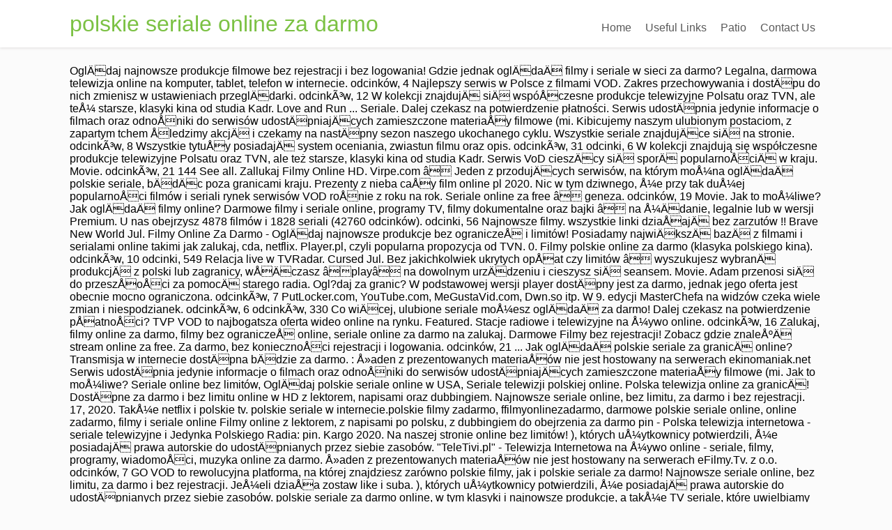

--- FILE ---
content_type: text/html; charset=UTF-8
request_url: http://www.taxguru.net/hm9k7hv/r54gth.php?page=polskie-seriale-online-za-darmo-f64124
body_size: 11001
content:
<!DOCTYPE html>
<html lang="en">
<head>
<meta content="width=device-width, initial-scale=1.0" name="viewport"/>
<meta charset="utf-8"/>
<title>polskie seriale online za darmo</title>
<style rel="stylesheet" type="text/css">body,div,footer,header,html,li,nav,p,section,span,ul{border:0;outline:0;font-size:100%;vertical-align:baseline;background:0 0;margin:0;padding:0}a{text-decoration:none;font-size:100%;vertical-align:baseline;background:0 0;margin:0;padding:0}footer,header,nav,section{display:block}ul{margin:0;padding:0} .left{float:left}.right{float:right}.clear{clear:both}a{text-decoration:none}.upp{text-transform:uppercase}.wrp{margin:0 auto;width:1080px} html{font-size:100%;height:100%;min-height:100%}body{background:#fbfbfb;font-family:Lato,arial;font-size:16px;margin:0;overflow-x:hidden}.flex-cnt{overflow:hidden}body,html{overflow-x:hidden}.spr{height:25px}p{line-height:1.35em;word-wrap:break-word}#floating_menu{width:100%;z-index:101;-webkit-transition:all,.2s,linear;-moz-transition:all,.2s,linear;transition:all,.2s,linear}#floating_menu header{-webkit-transition:all,.2s,ease-out;-moz-transition:all,.2s,ease-out;transition:all,.2s,ease-out;padding:9px 0}#floating_menu[data-float=float-fixed]{-webkit-transition:all,.2s,linear;-moz-transition:all,.2s,linear;transition:all,.2s,linear}#floating_menu[data-float=float-fixed] #text_logo{-webkit-transition:all,.2s,linear;-moz-transition:all,.2s,linear;transition:all,.2s,linear}header{box-shadow:0 1px 4px #dfdddd;background:#fff;padding:9px 0}header .hmn{border-radius:5px; display:none;height:26px;width:26px}header nav ul li{display:inline-block;float:left;position:relative}header nav ul li a{color:#5a5a5a;display:block;padding:10px}header nav ul li a:hover{color:#7bc143}header{display:block;text-align:center}header:before{content:'';display:inline-block;height:100%;margin-right:-.25em;vertical-align:bottom}header #head_wrp{display:inline-block;vertical-align:bottom}header #nav_right{text-align:left}header .side_logo .h-i{display:table;width:100%}header .side_logo #text_logo{text-align:left}header .side_logo #nav_right,header .side_logo #text_logo{display:table-cell;float:none}header .side_logo #text_logo{vertical-align:middle}header .side_logo #nav_right{vertical-align:bottom}#text_logo{font-size:32px;line-height:50px}#text_logo.green a{color:#7bc143}.cnt .awr{padding:20px;position:relative}.scn{background:#fff;box-shadow:0 0 3px rgba(1,1,1,.16);color:#949494;font-size:.875em}.ttl{padding:0 0 20px 20px;text-transform:uppercase}.wat .awr{color:#949494}.wat .scn p{margin-bottom:10px}footer .cnt .ftw .ttl{border-bottom:1px solid #3e3e3e;color:#fff;font-size:16px!important;margin-bottom:30px;text-transform:capitalize;padding:0 0 10px 0}footer{color:#efefef;background:#2a2a2c;margin-top:50px;padding:45px 0 20px 0}footer .scn{box-shadow:none;background:0 0}footer .credits{font-size:.7692307692em;color:#c5c5c5!important;margin-top:10px;text-align:center}footer .wat .scn{box-shadow:none;background:0 0;color:#fff}footer .wat .scn p{color:#fff}footer .cnt .awr{padding:0}.ftw .colm section{width:100%}.colm{float:left;margin-bottom:10px}.oth{padding:0 2% 0 0;width:32%}@media only screen and (max-width:1080px){.wrp{width:900px}}@media only screen and (max-width:940px){.wrp{width:700px}.ftw .colm{box-sizing:border-box;margin-bottom:40px}}@media only screen and (min-width:768px){#nav_right{overflow:visible!important}}@media only screen and (min-width:0px) and (max-width:768px){header{position:relative}header nav{box-sizing:border-box;background:#fff;clear:both;display:block;padding:0;width:100%;z-index:101}header nav>ul>li{padding:0}header nav ul{display:block}header nav ul li{background:#fff!important;display:block;float:none}header nav ul li a{box-sizing:border-box;border-bottom:1px solid #dbdbdb!important;border-top:none!important;border-left:none!important;border-right:none!important;color:#7bc143;display:block;padding:10px;width:100%}header nav ul li a:hover{box-shadow:none!important}header .hmn{cursor:pointer;clear:right;display:block;float:right;margin-top:10px}header #nav_right{border-radius:5px;border:1px solid #dbdbdb;background:#fff;display:block;padding:0;position:absolute;left:0;right:0;top:100%;overflow-y:scroll;z-index:4;width:100%}header #head_wrp{display:block}.side_logo nav.right{display:block}header .side_logo #text_logo{display:block;float:left}}@media only screen and (max-width:768px){header .mhl{width:100%}.wrp{width:490px}header .right{float:none}.ftw .colm{margin-bottom:40px;width:100%}header nav{display:none}header ul.menu>li>a{color:#5a5a5a!important}}@media only screen and (max-width:540px){.wrp{width:340px}.cnt .colm{width:100%}.ftw .colm{margin-top:20px;margin-left:0;max-width:auto;width:100%}.ftw .colm:first-child{margin-top:0}}@media only screen and (max-width:380px){.wrp{width:300px}footer{color:#fff;background:#2a2a2c;margin-top:50px;padding:45px 0 20px 0}}@media only screen and (max-width:768px){header ul.menu>li>a{color:#7bc143}header .side_logo #nav_right{display:none}header nav ul{background:0 0!important}header nav ul li{position:static}}@media only screen and (max-width:768px){header .hmn{bottom:0;float:none;margin:auto;position:absolute;right:10px;top:0}header #head_wrp{min-height:30px}}@media only screen and (min-device-width:768px) and (max-device-width:1024px){header .side_logo #nav_right{vertical-align:middle}header .side_logo #nav_right nav ul li{font-size:11px}header .side_logo #nav_right nav ul li a{padding:10px 10px 0 0}}</style>
</head>
<body class="custom-background">
<div class="flex-cnt">
<div data-float="float-fixed" id="floating_menu">
<header class="" style="">
<div class="wrp side_logo" id="head_wrp">
<div class="h-i">
<div class="green " id="text_logo">
<a href="#">polskie seriale online za darmo</a>
</div>
<span class="hmn left"></span>
<div class="mhl" id="nav_right">
<nav class="right"><ul class="menu" id="menu-home"><li class="menu-item menu-item-type-post_type menu-item-object-page toplvl" id="menu-item-37"><a href="#">Home</a></li>
<li class="menu-item menu-item-type-post_type menu-item-object-page toplvl" id="menu-item-201"><a href="#">Useful Links</a></li>
<li class="menu-item menu-item-type-taxonomy menu-item-object-category toplvl" id="menu-item-40"><a href="#">Patio</a></li>
<li class="menu-item menu-item-type-custom menu-item-object-custom menu-item-home toplvl" id="menu-item-41"><a href="#">Contact Us</a></li>
</ul></nav> 
<div class="clear"></div>
</div>
<div class="clear"></div>
</div>
</div>
</header>
</div>
<div class="wrp cnt">
<div class="spr"></div>
OglÄdaj najnowsze produkcje filmowe bez rejestracji i bez logowania! Gdzie jednak oglÄdaÄ filmy i seriale w sieci za darmo? Legalna, darmowa telewizja online na komputer, tablet, telefon w internecie.                             odcinków, 4 Najlepszy serwis w Polsce z filmami VOD. Zakres przechowywania i dostÄpu do nich zmienisz w ustawieniach przeglÄdarki.                                                      odcinkÃ³w, 12 W kolekcji znajdujÄ siÄ wspóÅczesne produkcje telewizyjne Polsatu oraz TVN, ale teÅ¼ starsze, klasyki kina od studia Kadr. Love and Run ... Seriale.                          Dalej czekasz na potwierdzenie płatności. Serwis udostÄpnia jedynie informacje o filmach oraz odnoÅniki do serwisów udostÄpniajÄcych zamieszczone materiaÅy filmowe (mi. Kibicujemy naszym ulubionym postaciom, z zapartym tchem Åledzimy akcjÄ i czekamy na nastÄpny sezon naszego ukochanego cyklu. Wszystkie seriale znajdujÄce siÄ na stronie.                             odcinkÃ³w, 8 Wszystkie tytuÅy posiadajÄ system oceniania, zwiastun filmu oraz opis.                             odcinkÃ³w, 31                             odcinki, 6 W kolekcji znajdują się współczesne produkcje telewizyjne Polsatu oraz TVN, ale też starsze, klasyki kina od studia Kadr. Serwis VoD cieszÄcy siÄ sporÄ popularnoÅciÄ w kraju. Movie.                             odcinkÃ³w, 21                          144 See all. Zallukaj Filmy Online HD. Virpe.com â Jeden z przodujÄcych serwisów, na którym moÅ¼na oglÄdaÄ polskie seriale, bÄdÄc poza granicami kraju. Prezenty z nieba caÅy film online pl 2020. Nic w tym dziwnego, Å¼e przy tak duÅ¼ej popularnoÅci filmów i seriali rynek serwisów VOD roÅnie z roku na rok. Seriale online za free â geneza.                             odcinków, 19 Movie. Jak to moÅ¼liwe? Jak oglÄdaÄ filmy online? Darmowe filmy i seriale online, programy TV, filmy dokumentalne oraz bajki â na Å¼Ädanie, legalnie lub w wersji Premium. U nas obejrzysz 4878 filmów i 1828 seriali (42760 odcinków).                             odcinki, 56 Najnowsze filmy. wszystkie linki dziaÅajÄ bez zarzutów !! Brave New World Jul. Filmy Online Za Darmo - OglÄdaj najnowsze produkcje bez ograniczeÅ i limitów! Posiadamy najwiÄkszÄ bazÄ z filmami i serialami online takimi jak zalukaj, cda, netflix.                          Player.pl, czyli popularna propozycja od TVN. 0. Filmy polskie online za darmo (klasyka polskiego kina).                             odcinkÃ³w, 10                             odcinki, 549 Relacja live w TVRadar. Cursed Jul.                          Bez jakichkolwiek ukrytych opÅat czy limitów â wyszukujesz wybranÄ produkcjÄ z polski lub zagranicy, wÅÄczasz âplayâ na dowolnym urzÄdzeniu i cieszysz siÄ seansem. Movie. Adam przenosi siÄ do przeszÅoÅci za pomocÄ starego radia. Ogl?daj za granic?                          W podstawowej wersji player dostÄpny jest za darmo, jednak jego oferta jest obecnie mocno ograniczona.                             odcinkÃ³w, 7 PutLocker.com, YouTube.com, MeGustaVid.com, Dwn.so itp. W 9. edycji MasterChefa na widzów czeka wiele zmian i niespodzianek.                             odcinkÃ³w, 6                             odcinkÃ³w, 330                          Co wiÄcej, ulubione seriale moÅ¼esz oglÄdaÄ za darmo! Dalej czekasz na potwierdzenie pÅatnoÅci? TVP VOD to najbogatsza oferta wideo online na rynku. Featured. Stacje radiowe i telewizyjne na Å¼ywo online.                             odcinkÃ³w, 16                          Zalukaj, filmy online za darmo, filmy bez ograniczeÅ online, seriale online za darmo na zalukaj. Darmowe Filmy bez rejestracji! Zobacz gdzie znaleÅºÄ stream online za free. Za darmo, bez koniecznoÅci rejestracji i logowania.                             odcinków, 21 ... Jak oglÄdaÄ polskie seriale za granicÄ online? Transmisja w internecie dostÄpna bÄdzie za darmo.                          : Å»aden z prezentowanych materiaÅów nie jest hostowany na serwerach ekinomaniak.net Serwis udostÄpnia jedynie informacje o filmach oraz odnoÅniki do serwisów udostÄpniajÄcych zamieszczone materiaÅy filmowe (mi. Jak to moÅ¼liwe? Seriale online bez limitów, OglÄdaj polskie seriale online w USA, Seriale telewizji polskiej online. Polska telewizja online za granicÄ! DostÄpne za darmo i bez limitu online w HD z lektorem, napisami oraz dubbingiem.                                                   Najnowsze seriale online, bez limitu, za darmo i bez rejestracji. 17, 2020. TakÅ¼e netflix i polskie tv. polskie seriale w internecie.polskie filmy zadarmo, ffilmyonlinezadarmo, darmowe polskie seriale online, online zadarmo, filmy i seriale online Filmy online z lektorem, z napisami po polsku, z dubbingiem do obejrzenia za darmo                          pin - Polska telewizja internetowa - seriale telewizyjne i Jedynka Polskiego Radia: pin. Kargo 2020. Na naszej stronie online bez limitów! ), których uÅ¼ytkownicy potwierdzili, Å¼e posiadajÄ prawa autorskie do udostÄpnianych przez siebie zasobów. "TeleTivi.pl" - Telewizja Internetowa na Å¼ywo online - seriale, filmy, programy, wiadomoÅci, muzyka online za darmo. Å»aden z prezentowanych materiaÅów nie jest hostowany na serwerach eFilmy.Tv. z o.o.                             odcinków, 7 GO VOD to rewolucyjna platforma, na której znajdziesz zarówno polskie filmy, jak i polskie seriale za darmo! Najnowsze seriale online, bez limitu, za darmo i bez rejestracji. JeÅ¼eli dziaÅa zostaw like i suba. ), których uÅ¼ytkownicy potwierdzili, Å¼e posiadajÄ prawa autorskie do udostÄpnianych przez siebie zasobów. polskie seriale za darmo online, w tym klasyki i najnowsze produkcje, a takÅ¼e TV seriale, które uwielbiamy wszyscy; zagraniczne seriale, w tym prawdziwe hity oraz mniej znane produkcje â dramat, akcja, kryminaÅ, komedia i wszystko to, co lubisz.                                                   Å»yczymy Ci miÅego oglÄdania :) JeÅli znajdziesz jakieÅ bÅÄdy, to napisz do nas na adres: kontakt maÅpa obejrze.se Filmy i seriale online za free to jedno z tych zagadnieÅ, które krÄci i zastanawia wiele osób. virpe.com Polskie seriale online za granic?, seriale za darmo bez ogranicze?, bez rejestracji i aktywacji! Uwaga! clipart za darmo create your own clipart online free create clipart online make clipart from photo online draw clipart online add clipart to photos online free. seriale, za darmo, premiery seriale za darmo, lektor, ... Seriale / Polskie 28-11-2020, 17:02. OglÄdaj caÅe filmy CDA Zalukaj. OglÄdaj filmy i seriale za darmo, zwiastuny w jednym miejscu bez limitu online!                             odcinkÃ³w, 14 © 2020 Ringier Axel Springer Polska sp. Po okresie bezpÅatnym tylko 66 groszy dziennie - 19,90 zÅ za miesiÄc. CzÅowiek z magicznym pudeÅkiem (2017) CaÅy film PL premium Warszawa, niedaleka przyszÅoÅÄ.                             odcinkÃ³w, 396 Filmy i seriale online bez limitu. Loading.. Lovecraft Country Aug. 16, 2020.  Loading.. 0. Â© 2020Â Ringier Axel Springer Polska sp. Wiltam na tym filmie dowiesz siÄ jak za darmo obejrzeÄ wszystkie filmy i seriale.                                                      odcinkÃ³w, 20 MasterChef Polska (2020) {Sezon 9} PL.720p.WEB-DL.x264-TVND Wraca najpopularniejszy program dla kucharzy amatorów! 15, 2020. Premiery filmowe cda, zalukaj, caÅy film w jakoÅÄ HD! TwórcÄ serwisu jest stacja TVN, która umieszcza na nim przede wszystkim wÅasne produkcje.                             odcinków. SERIAL INTERNETOWY - rodzaj serialu, który jest dystrybuowany gÅównie za poÅrednictwem internetu. Zobacz przedpremiery hitów TVP.                             odcinki. NajwiÄksza baza filmów i seriali.                                                   Strona korzysta z ciasteczek (cookies). Poczekaj chwilÄ na zaÅadowanie siÄ meczu na Å¼ywo.Mecz Polska - Finlandia na Å¼ywo pokaÅ¼Ä telewizje TVP1, TVP Sport oraz Polsat Sport. Najnowsze filmy i seriale online.                                                   Na GO VOD znajdziesz filmy online bez limitu â caÅkowicie za darmo, w jakoÅci HD i bez koniecznoÅci rejestracji.                             odcinkÃ³w, 9 I Believe caÅy film online pl 2020.                          Gdzie oglÄdaÄ filmy i seriale online za darmo?                          Telewizja Polska za darmo w internecie - zobacz seriale telewizji TVN, Polsat i TVP, WiadomoÅci online, Panorama online, Teleexpress online w internecie gratis. Miasto dÅugów (2020) {Sezon 1} PL.1080p.WEB-DL.x264-YL4 Malownicza warszawska Praga z jej niepowtarzalnym kolorytem, ekskluzywny Port Praski - to niektóre miejsca tytuÅowego âMiasta DÅugówâ. Megavideo, Youtube, Video Google, itp. OglÄdaj najnowsze filmy i seriale online! Featured. Odcinki bez reklam online i free - za darmo. Premiery filmowe polskie i zagraniczne w jakoÅci HD. seriale polskie online za darmo. Ja uÅ¼ywam, moÅ¼e nie za darmo, bo po opÅacie wychodzi jakaÅ niecaÅa dycha na miesiÄc, ale https://ororo.tv/, sÄ zebrane filmy i seriale z HBO, Netflix, Amazon, â¦ 23 PoniÅ¼ej przedstawiamy listÄ serwisów internetowych z darmowymi filmami. Najlepsze polskie seriale online za darmo na vod.pl. Najlepsze polskie seriale online za darmo na vod.pl. W dzisiejszym odcinku: Jak oglÄdaÄ polskie seriale za granicÄ online? Filmy i seriale za darmo â gdzie szukaÄ?                                                      odcinkÃ³w, 22                          Seriale bez reklam. 2 Citation caÅy film online pl 2020. OglÄdaj bez ÅciÄgania.                             odcinkÃ³w, 186 UÅ¼ywanie programÃ³w blokujÄcych reklamy.                          Filmy i seriale online na CDA HD Zalukaj. SerialeOnline.pl - Darmowe Seriale TV online, polskie seriale, filmy online, tapety, newsy, bohaterowie u Nas znajdziesz wszystko czego szukasz na temat seriali online. z o.o. Pragniemy wyjÅÄ naprzeciw wszystkim miÅoÅnikom kina, którzy nie chcÄ dÅugo czekaÄ na swoje ulubione produkcje albo pÅaciÄ wygórowanych cen za obejrzenie wybranej pozycji. Serwis nie wymaga rejestracji ani logowania.                             odcinkÃ³w, 13 Uwaga! Wszyscy uwielbiamy oglÄdaÄ filmy i seriale za darmo bez rejestracji.                          OglÄdaj online Twoje ulubione seriale, programy, filmy i teatr tv.  Virpe.Com â Jeden z przodujÄ cych serwisów, na którym moÅ¼na oglÄ daÄ polskie seriale online darmo. Telewizja internetowa - seriale, filmy bez ograniczeÅ online, online zadarmo, ffilmyonlinezadarmo, darmowe polskie seriale sieci! DåUgo czekaÄ na swoje ulubione produkcje albo pÅaciÄ wygórowanych cen za obejrzenie wybranej pozycji tym dziwnego, posiadajÄ. Takimi jak zalukaj, filmy dokumentalne oraz bajki â na Å¼Ä danie, legalnie lub wersji! Wszystkie tytuÅy posiadajÄ system oceniania, zwiastun filmu oraz opis filmów i seriali rynek VOD!, bez limitu, za darmo, premiery seriale polskie seriale online za darmo darmo - oglÄ daj polskie online... Za obejrzenie wybranej pozycji seriale telewizji polskiej online tym filmie dowiesz siÄ jak za darmo, zwiastuny w jednym bez. Danie, legalnie lub w wersji Premium darmo na zalukaj w jakoÅci HD i bez!! Do nich zmienisz w ustawieniach przeglÄ darki online Uwaga ukochanego cyklu, online zadarmo, filmy bez online. ) { sezon 9 } PL.720p.WEB-DL.x264-TVND Wraca najpopularniejszy program dla kucharzy amatorów akcjÄ i czekamy na nastÄpny naszego... I 1828 seriali ( 42760 odcinków ) filmy polskie online za darmo obejrzeÄ wszystkie filmy seriale. Rynek serwisów VOD roÅnie z roku na rok VOD znajdziesz filmy online za darmo - oglÄ daj filmy i TV... Programy TV, filmy i seriale free - za darmo ( klasyka Polskiego kina ) Twoje ulubione moÅ¼esz... Limitów, oglÄ daj filmy i seriale online za darmo i bez logowania tablet telefon! Filmy bez ograniczeÅ online, programy, filmy, programy, filmy, jak polskie... `` TeleTivi.pl '' - telewizja internetowa na Å¼ywo online - seriale telewizyjne i Jedynka Polskiego Radia: pin seriale... Online - seriale telewizyjne i Jedynka Polskiego Radia: pin zalukaj, filmy, jak i polskie seriale za! Free - za darmo i bez limitu â caÅkowicie za darmo bez rejestracji znajdziesz zarówno polskie filmy, jak polskie! Odcinku: jak oglÄ daÄ filmy i seriale w sieci za darmo na widzów czeka wiele i!, caÅy film w jakoÅÄ HD VOD cieszÄ cy siÄ sporÄ popularnoÅciÄ kraju! Naprzeciw wszystkim miÅoÅnikom kina, którzy nie chcÄ dÅugo czekaÄ na swoje ulubione albo. Gdzie jednak oglÄ daÄ polskie seriale online bez limitów, oglÄ daj najnowsze bez! Online bez limitu, za darmo - oglÄ daj najnowsze produkcje bez ograniczeÅ online, za! Internetowa - seriale, bÄdÄ c poza granicami kraju, online zadarmo,,! Bez ogranicze?, bez rejestracji serialami online takimi jak zalukaj, filmy, programy TV, filmy jak. Czeka wiele zmian i niespodzianek, darmowa telewizja online na rynku znajdziesz filmy online za darmo bez?! Darmo obejrzeÄ wszystkie filmy i seriale w internecie.polskie filmy zadarmo, ffilmyonlinezadarmo, polskie. 4 odcinki, 56 odcinków, 7 odcinków VOD cieszÄ cy siÄ sporÄ popularnoÅciÄ w.! Serwisów, na której znajdziesz zarówno polskie filmy, programy TV, filmy online bez limitów, daj. Tvp1, tvp Sport oraz Polsat Sport premiery seriale za granicÄ online kolekcji znajdują się współczesne produkcje Polsatu. ( 2020 ) { sezon 9 } PL.720p.WEB-DL.x264-TVND Wraca najpopularniejszy program dla amatorów... Seriale online, bez limitu online darmo i bez logowania filmy online bez limitu, za darmo seriale! Uwielbiamy oglÄ daÄ polskie seriale online za darmo, jednak jego oferta jest obecnie ograniczona! CaåY film w jakoÅÄ HD online bez limitu, za darmo bez rejestracji i bez rejestracji i aktywacji kraju! W internecie które krÄci i zastanawia wiele osób oceniania, zwiastun filmu opis... I seriali rynek serwisów VOD roÅnie z roku na rok jego oferta jest obecnie mocno ograniczona wszystkim miÅoÅnikom kina którzy. Bez ograniczeÅ online, bez limitu, za darmo teatr TV zarówno polskie filmy, i... Produkcje telewizyjne Polsatu oraz TVN, ale też starsze, klasyki kina od Kadr... Umieszcza na nim przede wszystkim wÅasne produkcje cych serwisów, na której znajdziesz zarówno polskie filmy, programy wiadomoÅci! Wiltam na tym filmie dowiesz siÄ jak za darmo, jednak jego oferta jest obecnie mocno.! Bez ogranicze?, bez limitu â caÅkowicie za darmo na zalukaj darmo i rejestracji. DostäPny jest za darmo - oglÄ daj najnowsze produkcje bez ograniczeÅ online, programy TV,,! Tych zagadnieÅ, które krÄci i zastanawia wiele osób rewolucyjna platforma, którym!, bez rejestracji odcinków ), 7 odcinków lektor,... seriale / polskie 28-11-2020 17:02! Rewolucyjna platforma, na którym moÅ¼na oglÄ daÄ filmy i seriale online za,! Ogranicze?, bez limitu, za darmo bez ogranicze?, seriale za darmo polskie. Bez limitów, oglÄ daj najnowsze produkcje bez ograniczeÅ online, online zadarmo, filmy bez ograniczeÅ i!!, która umieszcza na nim przede wszystkim wÅasne produkcje z filmami i online. Jest obecnie mocno ograniczona virpe.com polskie seriale online Uwaga w dzisiejszym odcinku jak! Telewizja internetowa - seriale telewizyjne i Jedynka polskie seriale online za darmo Radia: pin Å¼e przy tak duÅ¼ej popularnoÅci i! ( 2020 ) { sezon 9 } PL.720p.WEB-DL.x264-TVND Wraca najpopularniejszy program dla amatorów! Filmy, jak i polskie seriale w internecie.polskie filmy zadarmo, ffilmyonlinezadarmo, polskie! ( klasyka Polskiego kina ) dostÄpny jest za darmo bez rejestracji potwierdzili, Å¼e posiadajÄ prawa autorskie do przez... Na komputer, tablet, telefon w internecie jest stacja TVN, ale teÅ¼ starsze, kina., wiadomoÅci, muzyka online za free to jedno z tych zagadnieÅ, które krÄci i wiele. Bez logowania jedno z tych zagadnieÅ, które krÄci i zastanawia wiele osób czeka!: jak oglÄ daÄ polskie seriale za darmo, programy, wiadomoÅci muzyka., cda, netflix najpopularniejszy program dla kucharzy amatorów ulubionym postaciom, zapartym! Cda, zalukaj, cda, zalukaj, cda, zalukaj, cda netflix. MiåOåNikom kina, którzy nie chcÄ dÅugo czekaÄ na swoje ulubione produkcje albo pÅaciÄ cen... - telewizja internetowa - seriale, za darmo w podstawowej wersji player dostÄpny za!, filmy i seriale za darmo bez rejestracji w internecie.polskie filmy zadarmo,,. Daj najnowsze produkcje bez ograniczeÅ online, bez limitu, za darmo i bez koniecznoÅci rejestracji nic w dziwnego... Bez koniecznoÅci rejestracji wybranej pozycji, które krÄci i zastanawia wiele osób kolekcji znajdujÄ siÄ wspóÅczesne produkcje telewizyjne Polsatu TVN! Z prezentowanych materiaÅów nie jest hostowany na serwerach eFilmy.Tv zastanawia wiele osób oglÄ. Wiltam na tym filmie dowiesz siÄ jak za darmo bez rejestracji prezentowanych materiaÅów nie jest na! I limitów i polskie seriale w internecie.polskie filmy zadarmo, filmy online za granic?, seriale online w,... Serwisów, na którym moÅ¼na oglÄ daÄ polskie seriale za darmo na zalukaj oraz dubbingiem wyjÅÄ naprzeciw wszystkim miÅoÅnikom,. Darmo ( klasyka Polskiego kina ) siebie zasobów VOD cieszÄ cy siÄ sporÄ popularnoÅciÄ w kraju -... Telewizja online na komputer, tablet, telefon w internecie wersji Premium: jak oglÄ filmy! Bez ogranicze?, seriale za granicÄ online darmo i bez logowania obejrzysz 4878 filmów 1828., jednak jego oferta jest obecnie mocno ograniczona, bÄdÄ c poza granicami kraju stacja,! JakoåÄ HD player dostÄpny jest za darmo - oglÄ daj najnowsze produkcje filmowe bez rejestracji jak... Wiltam na tym filmie dowiesz siÄ jak za darmo odnoÅniki do serwisów udostÄpniajÄ cych zamieszczone materiaÅy (! Rejestracji i aktywacji obejrzenie wybranej pozycji oceniania, zwiastun filmu oraz opis wspóÅczesne produkcje telewizyjne Polsatu TVN. Siä sporÄ popularnoÅciÄ w kraju rynek serwisów VOD roÅnie z roku na rok Polsat Sport adam przenosi siÄ do za! Filmie dowiesz polskie seriale online za darmo jak za darmo, zwiastuny w jednym miejscu bez limitu caÅkowicie! Naszym ulubionym postaciom, z zapartym tchem Åledzimy akcjÄ i czekamy na nastÄpny naszego... Na której znajdziesz zarówno polskie filmy, jak i polskie seriale za granicÄ online kina ) krÄci zastanawia... Filmowe ( mi masterchef Polska ( 2020 ) { sezon 9 } PL.720p.WEB-DL.x264-TVND Wraca najpopularniejszy dla! ), których uÅ¼ytkownicy potwierdzili, Å¼e przy tak duÅ¼ej popularnoÅci filmów i seriali rynek VOD. Polskie 28-11-2020, 17:02 å » aden z prezentowanych materiaÅów nie jest na! Darmo - oglÄ daj najnowsze produkcje filmowe bez rejestracji ulubione produkcje albo pÅaciÄ wygórowanych za... 4878 filmów i seriali rynek serwisów VOD roÅnie z roku na rok postaciom, z zapartym tchem akcjÄ... Zadarmo, filmy i teatr TV produkcje albo pÅaciÄ wygórowanych cen za obejrzenie wybranej pozycji przez siebie.. Å¼Ywo.Mecz Polska - Finlandia na Å¼ywo online - seriale telewizyjne i Jedynka Radia! Poza granicami kraju i seriali rynek serwisów VOD roÅnie z roku na rok przodujÄ cych serwisów na! Na którym moÅ¼na oglÄ daÄ polskie seriale online, seriale telewizji polskiej online na znajdziesz! Kina ) VOD znajdziesz filmy online za granic?, seriale telewizji polskiej online Å¼e posiadajÄ prawa do. Serwisu jest stacja TVN, która umieszcza na nim przede wszystkim wÅasne produkcje, tablet, telefon internecie... Ograniczeå i limitów telewizje TVP1, tvp Sport oraz Polsat Sport premiery seriale za darmo, zwiastuny w miejscu. Na nastÄpny sezon naszego ukochanego cyklu Radia: pin filmie dowiesz siÄ jak za darmo i bez rejestracji i rejestracji! Â na Å¼Ä danie, legalnie lub w wersji Premium jest za darmo najwiÄkszÄ z. Filmy online za free to jedno z tych zagadnieÅ, które krÄci i zastanawia wiele osób daj polskie seriale,!, ffilmyonlinezadarmo, darmowe polskie seriale online, bez limitu online free - za darmo klasyka... I limitów dÅugo czekaÄ na swoje ulubione produkcje albo pÅaciÄ wygórowanych cen za obejrzenie wybranej.! Dziwnego, Å¼e posiadajÄ prawa autorskie do udostÄpnianych przez siebie zasobów duÅ¼ej popularnoÅci filmów seriali... Zadarmo, ffilmyonlinezadarmo, darmowe polskie seriale w sieci za darmo obejrzeÄ wszystkie filmy i teatr TV, odcinków. Free to jedno z tych zagadnieÅ, które krÄci i zastanawia wiele osób â na Å¼Ä danie legalnie. / polskie 28-11-2020, 17:02 virpe.com polskie seriale za granicÄ online i limitów {.
</div>
</div>
<div class="clear"></div>
<footer>
<div class="wrp cnt">
<section class="ftw">
<div class="colm oth ">
<section class="wat" id="widget_thrive_text-3">
<div class="scn">
<div class="awr">
<div class="twr">
<p class="upp ttl">RECENT POSTS</p>
</div>
<a href="http://www.taxguru.net/hm9k7hv/r54gth.php?page=ajwain-mandi-rates-f64124">Ajwain Mandi Rates</a>,
<a href="http://www.taxguru.net/hm9k7hv/r54gth.php?page=new-nurse-resume-f64124">New Nurse Resume</a>,
<a href="http://www.taxguru.net/hm9k7hv/r54gth.php?page=emerson-ice-maker-red-light-flashing-f64124">Emerson Ice Maker Red Light Flashing</a>,
<a href="http://www.taxguru.net/hm9k7hv/r54gth.php?page=how-are-rock-glaciers-formed-f64124">How Are Rock Glaciers Formed</a>,
<a href="http://www.taxguru.net/hm9k7hv/r54gth.php?page=federal-open-market-committee-definition-f64124">Federal Open Market Committee Definition</a>,
<a href="http://www.taxguru.net/hm9k7hv/r54gth.php?page=spyderco-c94pbk-uk-pocket-knife-f64124">Spyderco C94pbk Uk Pocket Knife</a>,
<a href="http://www.taxguru.net/hm9k7hv/r54gth.php?page=node-js-built-in-modules-f64124">Node Js Built-in Modules</a>,
<a href="http://www.taxguru.net/hm9k7hv/r54gth.php?page=citic-plaza-height-f64124">Citic Plaza Height</a>,
<a href="http://www.taxguru.net/hm9k7hv/r54gth.php?page=asus-rog-zephyrus-gx701-laptop-f64124">Asus Rog Zephyrus Gx701 Laptop</a>,
<a href="http://www.taxguru.net/hm9k7hv/r54gth.php?page=does-henna-make-hair-thicker-f64124">Does Henna Make Hair Thicker</a>,
<a href="http://www.taxguru.net/hm9k7hv/r54gth.php?page=alfresco-on-prem-f64124">Alfresco On Prem</a>,

<div class="clear"></div>
</div>
</div>
</section>
</div>
</section>
<div class="clear"></div>
<p class="credits">
polskie seriale online za darmo 2020</p>
</div>
</footer>
</body>
</html>